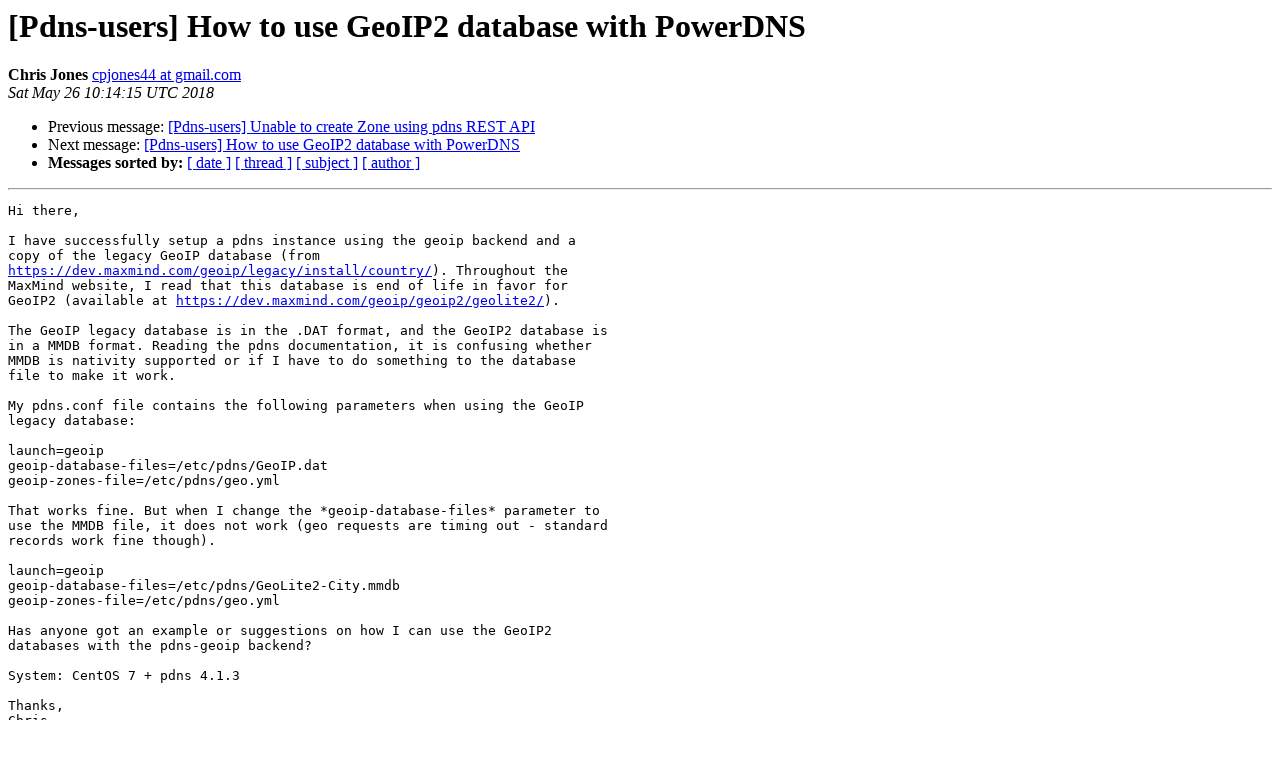

--- FILE ---
content_type: text/html
request_url: https://mailman.powerdns.com/pipermail/pdns-users/2018-May/025348.html
body_size: 4214
content:
<!DOCTYPE HTML PUBLIC "-//W3C//DTD HTML 4.01 Transitional//EN">
<HTML>
 <HEAD>
   <TITLE> [Pdns-users] How to use GeoIP2 database with PowerDNS
   </TITLE>
   <LINK REL="Index" HREF="index.html" >
   <LINK REL="made" HREF="mailto:pdns-users%40mailman.powerdns.com?Subject=Re%3A%20%5BPdns-users%5D%20How%20to%20use%20GeoIP2%20database%20with%20PowerDNS&In-Reply-To=%3CCAH_p_bWM44oGu-s4L4C73GUQwqmCLv1oCw-tS6S81vq7FM-41A%40mail.gmail.com%3E">
   <META NAME="robots" CONTENT="index,nofollow">
   <style type="text/css">
       pre {
           white-space: pre-wrap;       /* css-2.1, curent FF, Opera, Safari */
           }
   </style>
   <META http-equiv="Content-Type" content="text/html; charset=utf-8">
   <LINK REL="Previous"  HREF="025350.html">
   <LINK REL="Next"  HREF="025349.html">
 </HEAD>
 <BODY BGCOLOR="#ffffff">
   <H1>[Pdns-users] How to use GeoIP2 database with PowerDNS</H1>
    <B>Chris Jones</B> 
    <A HREF="mailto:pdns-users%40mailman.powerdns.com?Subject=Re%3A%20%5BPdns-users%5D%20How%20to%20use%20GeoIP2%20database%20with%20PowerDNS&In-Reply-To=%3CCAH_p_bWM44oGu-s4L4C73GUQwqmCLv1oCw-tS6S81vq7FM-41A%40mail.gmail.com%3E"
       TITLE="[Pdns-users] How to use GeoIP2 database with PowerDNS">cpjones44 at gmail.com
       </A><BR>
    <I>Sat May 26 10:14:15 UTC 2018</I>
    <P><UL>
        <LI>Previous message: <A HREF="025350.html">[Pdns-users] Unable to create Zone using pdns REST API
</A></li>
        <LI>Next message: <A HREF="025349.html">[Pdns-users] How to use GeoIP2 database with PowerDNS
</A></li>
         <LI> <B>Messages sorted by:</B> 
              <a href="date.html#25348">[ date ]</a>
              <a href="thread.html#25348">[ thread ]</a>
              <a href="subject.html#25348">[ subject ]</a>
              <a href="author.html#25348">[ author ]</a>
         </LI>
       </UL>
    <HR>  
<!--beginarticle-->
<PRE>Hi there,

I have successfully setup a pdns instance using the geoip backend and a
copy of the legacy GeoIP database (from
<A HREF="https://dev.maxmind.com/geoip/legacy/install/country/">https://dev.maxmind.com/geoip/legacy/install/country/</A>). Throughout the
MaxMind website, I read that this database is end of life in favor for
GeoIP2 (available at <A HREF="https://dev.maxmind.com/geoip/geoip2/geolite2/">https://dev.maxmind.com/geoip/geoip2/geolite2/</A>).

The GeoIP legacy database is in the .DAT format, and the GeoIP2 database is
in a MMDB format. Reading the pdns documentation, it is confusing whether
MMDB is nativity supported or if I have to do something to the database
file to make it work.

My pdns.conf file contains the following parameters when using the GeoIP
legacy database:

launch=geoip
geoip-database-files=/etc/pdns/GeoIP.dat
geoip-zones-file=/etc/pdns/geo.yml

That works fine. But when I change the *geoip-database-files* parameter to
use the MMDB file, it does not work (geo requests are timing out - standard
records work fine though).

launch=geoip
geoip-database-files=/etc/pdns/GeoLite2-City.mmdb
geoip-zones-file=/etc/pdns/geo.yml

Has anyone got an example or suggestions on how I can use the GeoIP2
databases with the pdns-geoip backend?

System: CentOS 7 + pdns 4.1.3

Thanks,
Chris.
-------------- next part --------------
An HTML attachment was scrubbed...
URL: &lt;<A HREF="http://mailman.powerdns.com/pipermail/pdns-users/attachments/20180526/9d8accaf/attachment.html">http://mailman.powerdns.com/pipermail/pdns-users/attachments/20180526/9d8accaf/attachment.html</A>&gt;
</PRE>



<!--endarticle-->
    <HR>
    <P><UL>
        <!--threads-->
	<LI>Previous message: <A HREF="025350.html">[Pdns-users] Unable to create Zone using pdns REST API
</A></li>
	<LI>Next message: <A HREF="025349.html">[Pdns-users] How to use GeoIP2 database with PowerDNS
</A></li>
         <LI> <B>Messages sorted by:</B> 
              <a href="date.html#25348">[ date ]</a>
              <a href="thread.html#25348">[ thread ]</a>
              <a href="subject.html#25348">[ subject ]</a>
              <a href="author.html#25348">[ author ]</a>
         </LI>
       </UL>

<hr>
<a href="https://mailman.powerdns.com/mailman/listinfo/pdns-users">More information about the Pdns-users
mailing list</a><br>
</body></html>
